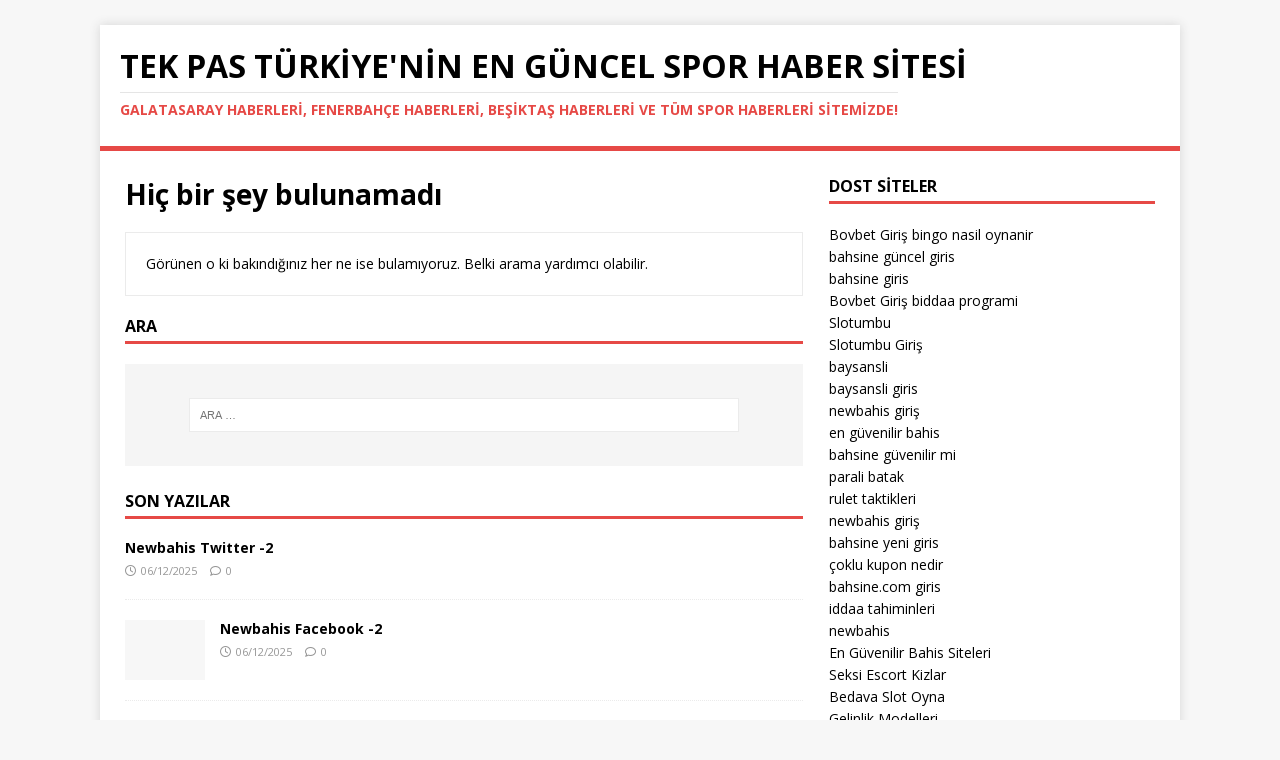

--- FILE ---
content_type: text/html; charset=UTF-8
request_url: https://tekpas.net/tag/mahkeme/
body_size: 8167
content:
<!DOCTYPE html>
<html class="no-js" lang="tr" prefix="og: https://ogp.me/ns#">
<head>
<meta charset="UTF-8">
<meta name="viewport" content="width=device-width, initial-scale=1.0">
<link rel="profile" href="https://gmpg.org/xfn/11" />
	<style>img:is([sizes="auto" i], [sizes^="auto," i]) { contain-intrinsic-size: 3000px 1500px }</style>
	
<!-- Rank Math&#039;a Göre Arama Motoru Optimizasyonu - https://rankmath.com/ -->
<title>mahkeme arşivleri - Tek Pas T&uuml;rkiye&#039;nin En G&uuml;ncel Spor Haber Sitesi</title>
<meta name="description" content="En Güncel Spor Haberleri Burada! Galatasaray, Fenerbahçe ve Tüm Takımlarımız Hakkında En Güncel ve En Özel Haberler Sizler İçin Burada!"/>
<meta name="robots" content="index, follow, max-snippet:-1, max-video-preview:-1, max-image-preview:large"/>
<link rel="canonical" href="https://tekpas.net/tag/mahkeme/" />
<meta property="og:locale" content="tr_TR" />
<meta property="og:type" content="article" />
<meta property="og:title" content="mahkeme arşivleri - Tek Pas T&uuml;rkiye&#039;nin En G&uuml;ncel Spor Haber Sitesi" />
<meta property="og:description" content="En Güncel Spor Haberleri Burada! Galatasaray, Fenerbahçe ve Tüm Takımlarımız Hakkında En Güncel ve En Özel Haberler Sizler İçin Burada!" />
<meta property="og:url" content="https://tekpas.net/tag/mahkeme/" />
<meta property="og:site_name" content="Tekpas.net" />
<meta name="twitter:card" content="summary_large_image" />
<meta name="twitter:title" content="mahkeme arşivleri - Tek Pas T&uuml;rkiye&#039;nin En G&uuml;ncel Spor Haber Sitesi" />
<meta name="twitter:description" content="En Güncel Spor Haberleri Burada! Galatasaray, Fenerbahçe ve Tüm Takımlarımız Hakkında En Güncel ve En Özel Haberler Sizler İçin Burada!" />
<meta name="twitter:label1" content="Ürünler" />
<meta name="twitter:data1" content="3" />
<script type="application/ld+json" class="rank-math-schema">{"@context":"https://schema.org","@graph":[{"@type":"Person","@id":"https://tekpas.net/#person","name":"Tekpas.net"},{"@type":"WebSite","@id":"https://tekpas.net/#website","url":"https://tekpas.net","name":"Tekpas.net","alternateName":"tekpas","publisher":{"@id":"https://tekpas.net/#person"},"inLanguage":"tr"},{"@type":"CollectionPage","@id":"https://tekpas.net/tag/mahkeme/#webpage","url":"https://tekpas.net/tag/mahkeme/","name":"mahkeme ar\u015fivleri - Tek Pas T&uuml;rkiye&#039;nin En G&uuml;ncel Spor Haber Sitesi","isPartOf":{"@id":"https://tekpas.net/#website"},"inLanguage":"tr"}]}</script>
<!-- /Rank Math WordPress SEO eklentisi -->

<link rel='dns-prefetch' href='//fonts.googleapis.com' />
<link rel="alternate" type="application/rss+xml" title="Tek Pas T&uuml;rkiye&#039;nin En G&uuml;ncel Spor Haber Sitesi &raquo; akışı" href="https://tekpas.net/feed/" />
<link rel="alternate" type="application/rss+xml" title="Tek Pas T&uuml;rkiye&#039;nin En G&uuml;ncel Spor Haber Sitesi &raquo; yorum akışı" href="https://tekpas.net/comments/feed/" />
<link rel="alternate" type="application/rss+xml" title="Tek Pas T&uuml;rkiye&#039;nin En G&uuml;ncel Spor Haber Sitesi &raquo; mahkeme etiket akışı" href="https://tekpas.net/tag/mahkeme/feed/" />
<script type="text/javascript">
/* <![CDATA[ */
window._wpemojiSettings = {"baseUrl":"https:\/\/s.w.org\/images\/core\/emoji\/16.0.1\/72x72\/","ext":".png","svgUrl":"https:\/\/s.w.org\/images\/core\/emoji\/16.0.1\/svg\/","svgExt":".svg","source":{"concatemoji":"https:\/\/tekpas.net\/wp-includes\/js\/wp-emoji-release.min.js?ver=6.8.3"}};
/*! This file is auto-generated */
!function(s,n){var o,i,e;function c(e){try{var t={supportTests:e,timestamp:(new Date).valueOf()};sessionStorage.setItem(o,JSON.stringify(t))}catch(e){}}function p(e,t,n){e.clearRect(0,0,e.canvas.width,e.canvas.height),e.fillText(t,0,0);var t=new Uint32Array(e.getImageData(0,0,e.canvas.width,e.canvas.height).data),a=(e.clearRect(0,0,e.canvas.width,e.canvas.height),e.fillText(n,0,0),new Uint32Array(e.getImageData(0,0,e.canvas.width,e.canvas.height).data));return t.every(function(e,t){return e===a[t]})}function u(e,t){e.clearRect(0,0,e.canvas.width,e.canvas.height),e.fillText(t,0,0);for(var n=e.getImageData(16,16,1,1),a=0;a<n.data.length;a++)if(0!==n.data[a])return!1;return!0}function f(e,t,n,a){switch(t){case"flag":return n(e,"\ud83c\udff3\ufe0f\u200d\u26a7\ufe0f","\ud83c\udff3\ufe0f\u200b\u26a7\ufe0f")?!1:!n(e,"\ud83c\udde8\ud83c\uddf6","\ud83c\udde8\u200b\ud83c\uddf6")&&!n(e,"\ud83c\udff4\udb40\udc67\udb40\udc62\udb40\udc65\udb40\udc6e\udb40\udc67\udb40\udc7f","\ud83c\udff4\u200b\udb40\udc67\u200b\udb40\udc62\u200b\udb40\udc65\u200b\udb40\udc6e\u200b\udb40\udc67\u200b\udb40\udc7f");case"emoji":return!a(e,"\ud83e\udedf")}return!1}function g(e,t,n,a){var r="undefined"!=typeof WorkerGlobalScope&&self instanceof WorkerGlobalScope?new OffscreenCanvas(300,150):s.createElement("canvas"),o=r.getContext("2d",{willReadFrequently:!0}),i=(o.textBaseline="top",o.font="600 32px Arial",{});return e.forEach(function(e){i[e]=t(o,e,n,a)}),i}function t(e){var t=s.createElement("script");t.src=e,t.defer=!0,s.head.appendChild(t)}"undefined"!=typeof Promise&&(o="wpEmojiSettingsSupports",i=["flag","emoji"],n.supports={everything:!0,everythingExceptFlag:!0},e=new Promise(function(e){s.addEventListener("DOMContentLoaded",e,{once:!0})}),new Promise(function(t){var n=function(){try{var e=JSON.parse(sessionStorage.getItem(o));if("object"==typeof e&&"number"==typeof e.timestamp&&(new Date).valueOf()<e.timestamp+604800&&"object"==typeof e.supportTests)return e.supportTests}catch(e){}return null}();if(!n){if("undefined"!=typeof Worker&&"undefined"!=typeof OffscreenCanvas&&"undefined"!=typeof URL&&URL.createObjectURL&&"undefined"!=typeof Blob)try{var e="postMessage("+g.toString()+"("+[JSON.stringify(i),f.toString(),p.toString(),u.toString()].join(",")+"));",a=new Blob([e],{type:"text/javascript"}),r=new Worker(URL.createObjectURL(a),{name:"wpTestEmojiSupports"});return void(r.onmessage=function(e){c(n=e.data),r.terminate(),t(n)})}catch(e){}c(n=g(i,f,p,u))}t(n)}).then(function(e){for(var t in e)n.supports[t]=e[t],n.supports.everything=n.supports.everything&&n.supports[t],"flag"!==t&&(n.supports.everythingExceptFlag=n.supports.everythingExceptFlag&&n.supports[t]);n.supports.everythingExceptFlag=n.supports.everythingExceptFlag&&!n.supports.flag,n.DOMReady=!1,n.readyCallback=function(){n.DOMReady=!0}}).then(function(){return e}).then(function(){var e;n.supports.everything||(n.readyCallback(),(e=n.source||{}).concatemoji?t(e.concatemoji):e.wpemoji&&e.twemoji&&(t(e.twemoji),t(e.wpemoji)))}))}((window,document),window._wpemojiSettings);
/* ]]> */
</script>
<style id='wp-emoji-styles-inline-css' type='text/css'>

	img.wp-smiley, img.emoji {
		display: inline !important;
		border: none !important;
		box-shadow: none !important;
		height: 1em !important;
		width: 1em !important;
		margin: 0 0.07em !important;
		vertical-align: -0.1em !important;
		background: none !important;
		padding: 0 !important;
	}
</style>
<link rel='stylesheet' id='wp-block-library-css' href='https://tekpas.net/wp-includes/css/dist/block-library/style.min.css?ver=6.8.3' type='text/css' media='all' />
<style id='classic-theme-styles-inline-css' type='text/css'>
/*! This file is auto-generated */
.wp-block-button__link{color:#fff;background-color:#32373c;border-radius:9999px;box-shadow:none;text-decoration:none;padding:calc(.667em + 2px) calc(1.333em + 2px);font-size:1.125em}.wp-block-file__button{background:#32373c;color:#fff;text-decoration:none}
</style>
<style id='global-styles-inline-css' type='text/css'>
:root{--wp--preset--aspect-ratio--square: 1;--wp--preset--aspect-ratio--4-3: 4/3;--wp--preset--aspect-ratio--3-4: 3/4;--wp--preset--aspect-ratio--3-2: 3/2;--wp--preset--aspect-ratio--2-3: 2/3;--wp--preset--aspect-ratio--16-9: 16/9;--wp--preset--aspect-ratio--9-16: 9/16;--wp--preset--color--black: #000000;--wp--preset--color--cyan-bluish-gray: #abb8c3;--wp--preset--color--white: #ffffff;--wp--preset--color--pale-pink: #f78da7;--wp--preset--color--vivid-red: #cf2e2e;--wp--preset--color--luminous-vivid-orange: #ff6900;--wp--preset--color--luminous-vivid-amber: #fcb900;--wp--preset--color--light-green-cyan: #7bdcb5;--wp--preset--color--vivid-green-cyan: #00d084;--wp--preset--color--pale-cyan-blue: #8ed1fc;--wp--preset--color--vivid-cyan-blue: #0693e3;--wp--preset--color--vivid-purple: #9b51e0;--wp--preset--gradient--vivid-cyan-blue-to-vivid-purple: linear-gradient(135deg,rgba(6,147,227,1) 0%,rgb(155,81,224) 100%);--wp--preset--gradient--light-green-cyan-to-vivid-green-cyan: linear-gradient(135deg,rgb(122,220,180) 0%,rgb(0,208,130) 100%);--wp--preset--gradient--luminous-vivid-amber-to-luminous-vivid-orange: linear-gradient(135deg,rgba(252,185,0,1) 0%,rgba(255,105,0,1) 100%);--wp--preset--gradient--luminous-vivid-orange-to-vivid-red: linear-gradient(135deg,rgba(255,105,0,1) 0%,rgb(207,46,46) 100%);--wp--preset--gradient--very-light-gray-to-cyan-bluish-gray: linear-gradient(135deg,rgb(238,238,238) 0%,rgb(169,184,195) 100%);--wp--preset--gradient--cool-to-warm-spectrum: linear-gradient(135deg,rgb(74,234,220) 0%,rgb(151,120,209) 20%,rgb(207,42,186) 40%,rgb(238,44,130) 60%,rgb(251,105,98) 80%,rgb(254,248,76) 100%);--wp--preset--gradient--blush-light-purple: linear-gradient(135deg,rgb(255,206,236) 0%,rgb(152,150,240) 100%);--wp--preset--gradient--blush-bordeaux: linear-gradient(135deg,rgb(254,205,165) 0%,rgb(254,45,45) 50%,rgb(107,0,62) 100%);--wp--preset--gradient--luminous-dusk: linear-gradient(135deg,rgb(255,203,112) 0%,rgb(199,81,192) 50%,rgb(65,88,208) 100%);--wp--preset--gradient--pale-ocean: linear-gradient(135deg,rgb(255,245,203) 0%,rgb(182,227,212) 50%,rgb(51,167,181) 100%);--wp--preset--gradient--electric-grass: linear-gradient(135deg,rgb(202,248,128) 0%,rgb(113,206,126) 100%);--wp--preset--gradient--midnight: linear-gradient(135deg,rgb(2,3,129) 0%,rgb(40,116,252) 100%);--wp--preset--font-size--small: 13px;--wp--preset--font-size--medium: 20px;--wp--preset--font-size--large: 36px;--wp--preset--font-size--x-large: 42px;--wp--preset--spacing--20: 0.44rem;--wp--preset--spacing--30: 0.67rem;--wp--preset--spacing--40: 1rem;--wp--preset--spacing--50: 1.5rem;--wp--preset--spacing--60: 2.25rem;--wp--preset--spacing--70: 3.38rem;--wp--preset--spacing--80: 5.06rem;--wp--preset--shadow--natural: 6px 6px 9px rgba(0, 0, 0, 0.2);--wp--preset--shadow--deep: 12px 12px 50px rgba(0, 0, 0, 0.4);--wp--preset--shadow--sharp: 6px 6px 0px rgba(0, 0, 0, 0.2);--wp--preset--shadow--outlined: 6px 6px 0px -3px rgba(255, 255, 255, 1), 6px 6px rgba(0, 0, 0, 1);--wp--preset--shadow--crisp: 6px 6px 0px rgba(0, 0, 0, 1);}:where(.is-layout-flex){gap: 0.5em;}:where(.is-layout-grid){gap: 0.5em;}body .is-layout-flex{display: flex;}.is-layout-flex{flex-wrap: wrap;align-items: center;}.is-layout-flex > :is(*, div){margin: 0;}body .is-layout-grid{display: grid;}.is-layout-grid > :is(*, div){margin: 0;}:where(.wp-block-columns.is-layout-flex){gap: 2em;}:where(.wp-block-columns.is-layout-grid){gap: 2em;}:where(.wp-block-post-template.is-layout-flex){gap: 1.25em;}:where(.wp-block-post-template.is-layout-grid){gap: 1.25em;}.has-black-color{color: var(--wp--preset--color--black) !important;}.has-cyan-bluish-gray-color{color: var(--wp--preset--color--cyan-bluish-gray) !important;}.has-white-color{color: var(--wp--preset--color--white) !important;}.has-pale-pink-color{color: var(--wp--preset--color--pale-pink) !important;}.has-vivid-red-color{color: var(--wp--preset--color--vivid-red) !important;}.has-luminous-vivid-orange-color{color: var(--wp--preset--color--luminous-vivid-orange) !important;}.has-luminous-vivid-amber-color{color: var(--wp--preset--color--luminous-vivid-amber) !important;}.has-light-green-cyan-color{color: var(--wp--preset--color--light-green-cyan) !important;}.has-vivid-green-cyan-color{color: var(--wp--preset--color--vivid-green-cyan) !important;}.has-pale-cyan-blue-color{color: var(--wp--preset--color--pale-cyan-blue) !important;}.has-vivid-cyan-blue-color{color: var(--wp--preset--color--vivid-cyan-blue) !important;}.has-vivid-purple-color{color: var(--wp--preset--color--vivid-purple) !important;}.has-black-background-color{background-color: var(--wp--preset--color--black) !important;}.has-cyan-bluish-gray-background-color{background-color: var(--wp--preset--color--cyan-bluish-gray) !important;}.has-white-background-color{background-color: var(--wp--preset--color--white) !important;}.has-pale-pink-background-color{background-color: var(--wp--preset--color--pale-pink) !important;}.has-vivid-red-background-color{background-color: var(--wp--preset--color--vivid-red) !important;}.has-luminous-vivid-orange-background-color{background-color: var(--wp--preset--color--luminous-vivid-orange) !important;}.has-luminous-vivid-amber-background-color{background-color: var(--wp--preset--color--luminous-vivid-amber) !important;}.has-light-green-cyan-background-color{background-color: var(--wp--preset--color--light-green-cyan) !important;}.has-vivid-green-cyan-background-color{background-color: var(--wp--preset--color--vivid-green-cyan) !important;}.has-pale-cyan-blue-background-color{background-color: var(--wp--preset--color--pale-cyan-blue) !important;}.has-vivid-cyan-blue-background-color{background-color: var(--wp--preset--color--vivid-cyan-blue) !important;}.has-vivid-purple-background-color{background-color: var(--wp--preset--color--vivid-purple) !important;}.has-black-border-color{border-color: var(--wp--preset--color--black) !important;}.has-cyan-bluish-gray-border-color{border-color: var(--wp--preset--color--cyan-bluish-gray) !important;}.has-white-border-color{border-color: var(--wp--preset--color--white) !important;}.has-pale-pink-border-color{border-color: var(--wp--preset--color--pale-pink) !important;}.has-vivid-red-border-color{border-color: var(--wp--preset--color--vivid-red) !important;}.has-luminous-vivid-orange-border-color{border-color: var(--wp--preset--color--luminous-vivid-orange) !important;}.has-luminous-vivid-amber-border-color{border-color: var(--wp--preset--color--luminous-vivid-amber) !important;}.has-light-green-cyan-border-color{border-color: var(--wp--preset--color--light-green-cyan) !important;}.has-vivid-green-cyan-border-color{border-color: var(--wp--preset--color--vivid-green-cyan) !important;}.has-pale-cyan-blue-border-color{border-color: var(--wp--preset--color--pale-cyan-blue) !important;}.has-vivid-cyan-blue-border-color{border-color: var(--wp--preset--color--vivid-cyan-blue) !important;}.has-vivid-purple-border-color{border-color: var(--wp--preset--color--vivid-purple) !important;}.has-vivid-cyan-blue-to-vivid-purple-gradient-background{background: var(--wp--preset--gradient--vivid-cyan-blue-to-vivid-purple) !important;}.has-light-green-cyan-to-vivid-green-cyan-gradient-background{background: var(--wp--preset--gradient--light-green-cyan-to-vivid-green-cyan) !important;}.has-luminous-vivid-amber-to-luminous-vivid-orange-gradient-background{background: var(--wp--preset--gradient--luminous-vivid-amber-to-luminous-vivid-orange) !important;}.has-luminous-vivid-orange-to-vivid-red-gradient-background{background: var(--wp--preset--gradient--luminous-vivid-orange-to-vivid-red) !important;}.has-very-light-gray-to-cyan-bluish-gray-gradient-background{background: var(--wp--preset--gradient--very-light-gray-to-cyan-bluish-gray) !important;}.has-cool-to-warm-spectrum-gradient-background{background: var(--wp--preset--gradient--cool-to-warm-spectrum) !important;}.has-blush-light-purple-gradient-background{background: var(--wp--preset--gradient--blush-light-purple) !important;}.has-blush-bordeaux-gradient-background{background: var(--wp--preset--gradient--blush-bordeaux) !important;}.has-luminous-dusk-gradient-background{background: var(--wp--preset--gradient--luminous-dusk) !important;}.has-pale-ocean-gradient-background{background: var(--wp--preset--gradient--pale-ocean) !important;}.has-electric-grass-gradient-background{background: var(--wp--preset--gradient--electric-grass) !important;}.has-midnight-gradient-background{background: var(--wp--preset--gradient--midnight) !important;}.has-small-font-size{font-size: var(--wp--preset--font-size--small) !important;}.has-medium-font-size{font-size: var(--wp--preset--font-size--medium) !important;}.has-large-font-size{font-size: var(--wp--preset--font-size--large) !important;}.has-x-large-font-size{font-size: var(--wp--preset--font-size--x-large) !important;}
:where(.wp-block-post-template.is-layout-flex){gap: 1.25em;}:where(.wp-block-post-template.is-layout-grid){gap: 1.25em;}
:where(.wp-block-columns.is-layout-flex){gap: 2em;}:where(.wp-block-columns.is-layout-grid){gap: 2em;}
:root :where(.wp-block-pullquote){font-size: 1.5em;line-height: 1.6;}
</style>
<link rel='stylesheet' id='mh-google-fonts-css' href='https://fonts.googleapis.com/css?family=Open+Sans:400,400italic,700,600' type='text/css' media='all' />
<link rel='stylesheet' id='mh-magazine-lite-css' href='https://tekpas.net/wp-content/themes/mh-magazine-lite/style.css?ver=2.10.0' type='text/css' media='all' />
<link rel='stylesheet' id='mh-font-awesome-css' href='https://tekpas.net/wp-content/themes/mh-magazine-lite/includes/font-awesome.min.css' type='text/css' media='all' />
<script type="text/javascript" src="https://tekpas.net/wp-includes/js/jquery/jquery.min.js?ver=3.7.1" id="jquery-core-js"></script>
<script type="text/javascript" src="https://tekpas.net/wp-includes/js/jquery/jquery-migrate.min.js?ver=3.4.1" id="jquery-migrate-js"></script>
<script type="text/javascript" id="mh-scripts-js-extra">
/* <![CDATA[ */
var mh_magazine = {"text":{"toggle_menu":"Toggle Menu"}};
/* ]]> */
</script>
<script type="text/javascript" src="https://tekpas.net/wp-content/themes/mh-magazine-lite/js/scripts.js?ver=2.10.0" id="mh-scripts-js"></script>
<link rel="https://api.w.org/" href="https://tekpas.net/wp-json/" /><link rel="alternate" title="JSON" type="application/json" href="https://tekpas.net/wp-json/wp/v2/tags/221" /><link rel="EditURI" type="application/rsd+xml" title="RSD" href="https://tekpas.net/xmlrpc.php?rsd" />
<meta name="generator" content="WordPress 6.8.3" />
<!--[if lt IE 9]>
<script src="https://tekpas.net/wp-content/themes/mh-magazine-lite/js/css3-mediaqueries.js"></script>
<![endif]-->
<link rel="icon" href="https://tekpas.net/wp-content/uploads/2022/06/danimarka-3-2-turkiye-mac-sonucu-ozet-150x150.jpg" sizes="32x32" />
<link rel="icon" href="https://tekpas.net/wp-content/uploads/2022/06/danimarka-3-2-turkiye-mac-sonucu-ozet.jpg" sizes="192x192" />
<link rel="apple-touch-icon" href="https://tekpas.net/wp-content/uploads/2022/06/danimarka-3-2-turkiye-mac-sonucu-ozet.jpg" />
<meta name="msapplication-TileImage" content="https://tekpas.net/wp-content/uploads/2022/06/danimarka-3-2-turkiye-mac-sonucu-ozet.jpg" />
</head>
<body id="mh-mobile" class="archive tag tag-mahkeme tag-221 wp-theme-mh-magazine-lite mh-right-sb" itemscope="itemscope" itemtype="https://schema.org/WebPage">
<div class="mh-container mh-container-outer">
<div class="mh-header-mobile-nav mh-clearfix"></div>
<header class="mh-header" itemscope="itemscope" itemtype="https://schema.org/WPHeader">
	<div class="mh-container mh-container-inner mh-row mh-clearfix">
		<div class="mh-custom-header mh-clearfix">
<div class="mh-site-identity">
<div class="mh-site-logo" role="banner" itemscope="itemscope" itemtype="https://schema.org/Brand">
<div class="mh-header-text">
<a class="mh-header-text-link" href="https://tekpas.net/" title="Tek Pas T&uuml;rkiye&#039;nin En G&uuml;ncel Spor Haber Sitesi" rel="home">
<h2 class="mh-header-title">Tek Pas T&uuml;rkiye&#039;nin En G&uuml;ncel Spor Haber Sitesi</h2>
<h3 class="mh-header-tagline">Galatasaray Haberleri, Fenerbah&ccedil;e Haberleri, Beşiktaş Haberleri ve T&uuml;m Spor Haberleri Sitemizde!</h3>
</a>
</div>
</div>
</div>
</div>
	</div>
	<div class="mh-main-nav-wrap">
		<nav class="mh-navigation mh-main-nav mh-container mh-container-inner mh-clearfix" itemscope="itemscope" itemtype="https://schema.org/SiteNavigationElement">
					</nav>
	</div>
</header><div class="mh-wrapper mh-clearfix">
	<div id="main-content" class="mh-loop mh-content" role="main"><header class="page-header">
	<h1 class="page-title">
		Hiç bir şey bulunamadı	</h1>
</header>
<div class="entry-content mh-widget">
			<div class="mh-box">
			<p>Görünen o ki bakındığınız her ne ise bulamıyoruz. Belki arama yardımcı olabilir.</p>
		</div>
		<h4 class="mh-widget-title mh-404-search">
		<span class="mh-widget-title-inner">
			Ara		</span>
	</h4>
	<form role="search" method="get" class="search-form" action="https://tekpas.net/">
				<label>
					<span class="screen-reader-text">Arama:</span>
					<input type="search" class="search-field" placeholder="Ara &hellip;" value="" name="s" />
				</label>
				<input type="submit" class="search-submit" value="Ara" />
			</form></div>
<div class="404-recent-articles mh-widget-col-2"><div class="mh-widget"><h4 class="mh-widget-title"><span class="mh-widget-title-inner">Son yazılar</span></h4>			<ul class="mh-custom-posts-widget mh-clearfix">					<li class="post-3301 mh-custom-posts-item mh-custom-posts-small mh-clearfix">
						<figure class="mh-custom-posts-thumb">
							<a href="https://tekpas.net/newbahis-twitter-3/" title="Newbahis Twitter -2">							</a>
						</figure>
						<div class="mh-custom-posts-header">
							<p class="mh-custom-posts-small-title">
								<a href="https://tekpas.net/newbahis-twitter-3/" title="Newbahis Twitter -2">
									Newbahis Twitter -2								</a>
							</p>
							<div class="mh-meta mh-custom-posts-meta">
								<span class="mh-meta-date updated"><i class="far fa-clock"></i>06/12/2025</span>
<span class="mh-meta-comments"><i class="far fa-comment"></i><a class="mh-comment-count-link" href="https://tekpas.net/newbahis-twitter-3/#mh-comments">0</a></span>
							</div>
						</div>
					</li>					<li class="post-3298 mh-custom-posts-item mh-custom-posts-small mh-clearfix">
						<figure class="mh-custom-posts-thumb">
							<a href="https://tekpas.net/newbahis-facebook-2/" title="Newbahis Facebook -2"><img class="mh-image-placeholder" src="https://tekpas.net/wp-content/themes/mh-magazine-lite/images/placeholder-small.png" alt="Görsel Yok" />							</a>
						</figure>
						<div class="mh-custom-posts-header">
							<p class="mh-custom-posts-small-title">
								<a href="https://tekpas.net/newbahis-facebook-2/" title="Newbahis Facebook -2">
									Newbahis Facebook -2								</a>
							</p>
							<div class="mh-meta mh-custom-posts-meta">
								<span class="mh-meta-date updated"><i class="far fa-clock"></i>06/12/2025</span>
<span class="mh-meta-comments"><i class="far fa-comment"></i><a class="mh-comment-count-link" href="https://tekpas.net/newbahis-facebook-2/#mh-comments">0</a></span>
							</div>
						</div>
					</li>					<li class="post-3295 mh-custom-posts-item mh-custom-posts-small mh-clearfix">
						<figure class="mh-custom-posts-thumb">
							<a href="https://tekpas.net/newbahis-instagram-2/" title="Newbahis İnstagram -2"><img class="mh-image-placeholder" src="https://tekpas.net/wp-content/themes/mh-magazine-lite/images/placeholder-small.png" alt="Görsel Yok" />							</a>
						</figure>
						<div class="mh-custom-posts-header">
							<p class="mh-custom-posts-small-title">
								<a href="https://tekpas.net/newbahis-instagram-2/" title="Newbahis İnstagram -2">
									Newbahis İnstagram -2								</a>
							</p>
							<div class="mh-meta mh-custom-posts-meta">
								<span class="mh-meta-date updated"><i class="far fa-clock"></i>06/12/2025</span>
<span class="mh-meta-comments"><i class="far fa-comment"></i><a class="mh-comment-count-link" href="https://tekpas.net/newbahis-instagram-2/#mh-comments">0</a></span>
							</div>
						</div>
					</li>					<li class="post-3287 mh-custom-posts-item mh-custom-posts-small mh-clearfix">
						<figure class="mh-custom-posts-thumb">
							<a href="https://tekpas.net/newbahis-odeme-saglayicilari-2/" title="Newbahis Ödeme Sağlayıcıları -2"><img class="mh-image-placeholder" src="https://tekpas.net/wp-content/themes/mh-magazine-lite/images/placeholder-small.png" alt="Görsel Yok" />							</a>
						</figure>
						<div class="mh-custom-posts-header">
							<p class="mh-custom-posts-small-title">
								<a href="https://tekpas.net/newbahis-odeme-saglayicilari-2/" title="Newbahis Ödeme Sağlayıcıları -2">
									Newbahis Ödeme Sağlayıcıları -2								</a>
							</p>
							<div class="mh-meta mh-custom-posts-meta">
								<span class="mh-meta-date updated"><i class="far fa-clock"></i>19/11/2025</span>
<span class="mh-meta-comments"><i class="far fa-comment"></i><a class="mh-comment-count-link" href="https://tekpas.net/newbahis-odeme-saglayicilari-2/#mh-comments">0</a></span>
							</div>
						</div>
					</li>					<li class="post-3284 mh-custom-posts-item mh-custom-posts-small mh-clearfix">
						<figure class="mh-custom-posts-thumb">
							<a href="https://tekpas.net/newbahis-finansal-islem-tutarliligi-2/" title="Newbahis Finansal İşlem Tutarlılığı -2"><img class="mh-image-placeholder" src="https://tekpas.net/wp-content/themes/mh-magazine-lite/images/placeholder-small.png" alt="Görsel Yok" />							</a>
						</figure>
						<div class="mh-custom-posts-header">
							<p class="mh-custom-posts-small-title">
								<a href="https://tekpas.net/newbahis-finansal-islem-tutarliligi-2/" title="Newbahis Finansal İşlem Tutarlılığı -2">
									Newbahis Finansal İşlem Tutarlılığı -2								</a>
							</p>
							<div class="mh-meta mh-custom-posts-meta">
								<span class="mh-meta-date updated"><i class="far fa-clock"></i>19/11/2025</span>
<span class="mh-meta-comments"><i class="far fa-comment"></i><a class="mh-comment-count-link" href="https://tekpas.net/newbahis-finansal-islem-tutarliligi-2/#mh-comments">0</a></span>
							</div>
						</div>
					</li>					<li class="post-3281 mh-custom-posts-item mh-custom-posts-small mh-clearfix">
						<figure class="mh-custom-posts-thumb">
							<a href="https://tekpas.net/newbahis-guvenli-odeme-secenekleri-2/" title="Newbahis Güvenli Ödeme Seçenekleri -2"><img class="mh-image-placeholder" src="https://tekpas.net/wp-content/themes/mh-magazine-lite/images/placeholder-small.png" alt="Görsel Yok" />							</a>
						</figure>
						<div class="mh-custom-posts-header">
							<p class="mh-custom-posts-small-title">
								<a href="https://tekpas.net/newbahis-guvenli-odeme-secenekleri-2/" title="Newbahis Güvenli Ödeme Seçenekleri -2">
									Newbahis Güvenli Ödeme Seçenekleri -2								</a>
							</p>
							<div class="mh-meta mh-custom-posts-meta">
								<span class="mh-meta-date updated"><i class="far fa-clock"></i>19/11/2025</span>
<span class="mh-meta-comments"><i class="far fa-comment"></i><a class="mh-comment-count-link" href="https://tekpas.net/newbahis-guvenli-odeme-secenekleri-2/#mh-comments">0</a></span>
							</div>
						</div>
					</li>        	</ul></div></div>	</div>
	<aside class="mh-widget-col-1 mh-sidebar" itemscope="itemscope" itemtype="https://schema.org/WPSideBar"><div id="text-9" class="mh-widget widget_text"><h4 class="mh-widget-title"><span class="mh-widget-title-inner">Dost Siteler</span></h4>			<div class="textwidget"><p><a href="https://bovbet-guncel.com" rel="nofollow">Bovbet Giriş bingo nasil oynanir</a><br />
<a href="https://bahsine4.org/" rel="nofollow">bahsine güncel giris</a><br />
<a href="https://bahsinegunceladres.com" rel="nofollow">bahsine giris</a><br />
<a href="https://iddaadam.com" rel="nofollow">Bovbet Giriş biddaa programi</a><br />
<a href="https://www.instagram.com/slotumbu/">Slotumbu</a><br />
<a href="https://x.com/SlotumBu">Slotumbu Giriş</a><br />
<a href="https://baysanslisikayet1.com" rel="nofollow">baysansli</a><br />
<a href="https://baysansliyorum1.com" rel="nofollow">baysansli giris</a><br />
<a href="https://newbahisiddaa.com/">newbahis giriş</a><br />
<a href="https://enguvenilirbahis.com" rel="nofollow">en güvenilir bahis</a><br />
<a href="https://bahsineguvenilirmi.com" rel="nofollow">bahsine güvenilir mi</a><br />
<a href="https://tudorbetgunceladres.com" rel="nofollow">parali batak</a><br />
<a href="https://ruletnasiloynanir.com" rel="nofollow">rulet taktikleri</a><br />
<a href="https://newbahis1.net/">newbahis giriş</a><br />
<a href="https://guvenilirbahsine.com" rel="nofollow">bahsine yeni giris</a><br />
<a href="https://kuponsorgula.com" rel="nofollow">çoklu kupon nedir</a><br />
<a href="https://bahsinevarim.com/" rel="nofollow">bahsine.com giris</a><br />
<a href="https://www.tutantahminler.com" rel="nofollow">iddaa tahiminleri</a><br />
<a href="https://www.facebook.com/Newbahiss">newbahis</a><br />
<a href="https://bahsinedestek.com" target="_blank" rel="noopener">En Güvenilir Bahis Siteleri</a><br />
<a href="https://amcikburada.com/" target="_blank" rel="noopener">Seksi Escort Kizlar</a><br />
<a href="https://newbahis.bet/amp/" target="_blank" rel="noopener">Bedava Slot Oyna</a><br />
<a href="https://gelinruyasi.com" target="_blank" rel="noopener">Gelinlik Modelleri</a><br />
<a href="https://newbahis1.net/">Newbahis</a><br />
<a href="https://iddaabaysansli.com" target="_blank" rel="noopener">Iddaa Kazandirma Rehberi</a><br />
<a href="https://superhdfilmizle.com/" target="_blank" rel="noopener">HD Film Izle</a><br />
<a href="https://tekinacarparfum.com/" target="_blank" rel="noopener">Kadin Parfüm</a><br />
<a href="https://fortniteoyun.com/" target="_blank" rel="noopener">Fortnite Oyna</a><br />
<a href="https://bovbettgiris.com">Bovbet</a><br />
<a href="https://girispasgol.com" target="_blank" rel="noopener">En Güvenilir Casino Siteleri</a><br />
<a href="https://bahsinebahis1.com/" target="_blank" rel="noopener">Bahsine Giris Adresi</a><br />
<a href="https://newbahis.bet/amp/">newbahis</a><br />
<a href="https://www.betcanli.com/" target="_blank" rel="noopener">Bahis Siteleri</a><br />
<a href="https://bahissanal5.com" rel="nofollow">bingo nasil oynanir</a><br />
<a href="https://tekpas.net/" target="_blank" rel="noopener">Bahis Siteleri Sikayet</a><br />
<a href="https://bahsinebonus.com/" target="_blank" rel="noopener">Bahsine Bonus</a><br />
<a href="https://dunyabahisborsasi.com/" target="_blank" rel="noopener">Dünya Bahis Borsasi</a><br />
<a href="https://bahisoynayalim.com" target="_blank" rel="noopener">Bovbet Bahis Oynamanin Adresi</a><br />
<a href="https://eniyipoker1.com" target="_blank" rel="noopener">Poker Kazanma Rehberi</a><br />
<a href="https://guvenilirbaysansli.com" target="_blank" rel="noopener">BayŞanslı Güvenilir Mi?</a><br />
<a href="https://sites.google.com/view/newbahisgiris/">Newbahis </a><br />
<a href="https://www.twitch.tv/newbahis">Newbahis Giriş</a><br />
<a href="https://www.twitch.tv/newbahis">Newbahis</a></p>
</div>
		</div><div id="block-4" class="mh-widget widget_block widget_recent_entries"><ul class="wp-block-latest-posts__list wp-block-latest-posts"><li><a class="wp-block-latest-posts__post-title" href="https://tekpas.net/newbahis-twitter-3/">Newbahis Twitter -2</a></li>
<li><a class="wp-block-latest-posts__post-title" href="https://tekpas.net/newbahis-facebook-2/">Newbahis Facebook -2</a></li>
<li><a class="wp-block-latest-posts__post-title" href="https://tekpas.net/newbahis-instagram-2/">Newbahis İnstagram -2</a></li>
<li><a class="wp-block-latest-posts__post-title" href="https://tekpas.net/newbahis-odeme-saglayicilari-2/">Newbahis Ödeme Sağlayıcıları -2</a></li>
<li><a class="wp-block-latest-posts__post-title" href="https://tekpas.net/newbahis-finansal-islem-tutarliligi-2/">Newbahis Finansal İşlem Tutarlılığı -2</a></li>
</ul></div><div id="block-9" class="mh-widget widget_block"><div style="display: none;">

<a href="https://slotcubaba.com/">slot siteleri</a>
<a href="https://pokercibaba.com/">poker siteleri</a>
<a href="https://bahiscibaba.net/">bahis siteleri</a>
<a href="https://lightningruletci.com/">lightning rulet siteleri</a>
<a href="https://casinocubaba.com/">casino siteleri</a>
<a href="https://fifabahis.xyz/">fifabahis giriş</a></div><div id="text-6" class="mh-widget widget_text">			<div class="textwidget"><p><iframe loading="lazy" src="https://haberciniz.biz/service/sport/league_standing_table.php?color=1&amp;select=TUR1,TUR2,SPA1,ENG1,GER1" width="300px" height="490px" frameborder="0" scrolling="no"></iframe></p>
</div>
		</div><div id="block-15" class="mh-widget widget_block">
<h2 class="wp-block-heading"><a href="https://bovbetyeni.com/">Bovbet</a></h2>
</div><div id="search-2" class="mh-widget widget_search"><form role="search" method="get" class="search-form" action="https://tekpas.net/">
				<label>
					<span class="screen-reader-text">Arama:</span>
					<input type="search" class="search-field" placeholder="Ara &hellip;" value="" name="s" />
				</label>
				<input type="submit" class="search-submit" value="Ara" />
			</form></div><div id="block-11" class="mh-widget widget_block"><!-- 04ca22326d137862d15f0d6d3bd99a0e --></div></aside></div>
<footer class="mh-footer" itemscope="itemscope" itemtype="https://schema.org/WPFooter">
<div class="mh-container mh-container-inner mh-footer-widgets mh-row mh-clearfix">
<div class="mh-col-1-2 mh-widget-col-2 mh-footer-2-cols  mh-footer-area mh-footer-1">
<div id="text-11" class="mh-footer-widget widget_text"><h6 class="mh-widget-title mh-footer-widget-title"><span class="mh-widget-title-inner mh-footer-widget-title-inner">En iyi bahis siteleri</span></h6>			<div class="textwidget"><p>Deneme bonuslarından yararlanmak için giriş yapın! Sizler için en iyi bahis sitelerini derledik!</p>
</div>
		</div><div id="block-7" class="mh-footer-widget widget_block"><style>
    .responsive-iframe-ozel {
  top: 0;
  left: 0;
  bottom: 0;
  right: 0;
  width: 100%;
  height: 100%;
}
</style>
<div>
    <iframe  class="responsive-iframe-ozel"  src="https://partnersbahsinedenemebonusu.com/liste/index.html" frameborder="0"></iframe>
</div></div></div>
<div class="mh-col-1-2 mh-widget-col-2 mh-footer-2-cols  mh-footer-area mh-footer-4">
<div id="block-18" class="mh-footer-widget widget_block widget_text">
<p></p>
</div></div>
</div>
</footer>
<div class="mh-copyright-wrap">
	<div class="mh-container mh-container-inner mh-clearfix">
		<p class="mh-copyright">Telif hakkı &copy; 2025 | <a href="https://mhthemes.com/themes/mh-magazine/?utm_source=customer&#038;utm_medium=link&#038;utm_campaign=MH+Magazine+Lite" rel="nofollow">MH Themes</a> tarafından WordPress teması</p>
	</div>
</div>
</div><!-- .mh-container-outer -->
<script type="speculationrules">
{"prefetch":[{"source":"document","where":{"and":[{"href_matches":"\/*"},{"not":{"href_matches":["\/wp-*.php","\/wp-admin\/*","\/wp-content\/uploads\/*","\/wp-content\/*","\/wp-content\/plugins\/*","\/wp-content\/themes\/mh-magazine-lite\/*","\/*\\?(.+)"]}},{"not":{"selector_matches":"a[rel~=\"nofollow\"]"}},{"not":{"selector_matches":".no-prefetch, .no-prefetch a"}}]},"eagerness":"conservative"}]}
</script>
<script defer src="https://static.cloudflareinsights.com/beacon.min.js/vcd15cbe7772f49c399c6a5babf22c1241717689176015" integrity="sha512-ZpsOmlRQV6y907TI0dKBHq9Md29nnaEIPlkf84rnaERnq6zvWvPUqr2ft8M1aS28oN72PdrCzSjY4U6VaAw1EQ==" data-cf-beacon='{"version":"2024.11.0","token":"7424e49fe5a9491c983dfc979dc357e7","r":1,"server_timing":{"name":{"cfCacheStatus":true,"cfEdge":true,"cfExtPri":true,"cfL4":true,"cfOrigin":true,"cfSpeedBrain":true},"location_startswith":null}}' crossorigin="anonymous"></script>
</body>
</html>